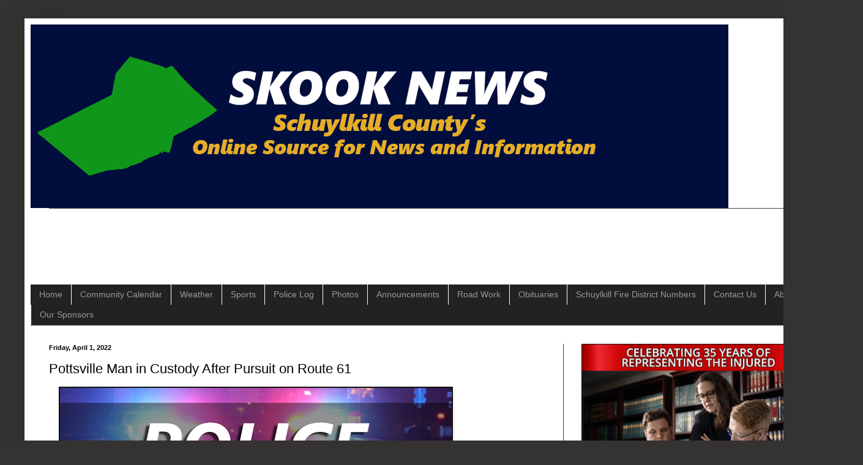

--- FILE ---
content_type: text/html; charset=UTF-8
request_url: https://www.skooknews.com/2022/04/pottsville-man-in-custody-after-pursuit.html
body_size: 13589
content:
<!DOCTYPE html>
<html class='v2' dir='ltr' lang='en' xmlns='http://www.w3.org/1999/xhtml' xmlns:b='http://www.google.com/2005/gml/b' xmlns:data='http://www.google.com/2005/gml/data' xmlns:expr='http://www.google.com/2005/gml/expr' xmlns:og='http://ogp.me/ns#'>
<head>
<link href='https://www.blogger.com/static/v1/widgets/335934321-css_bundle_v2.css' rel='stylesheet' type='text/css'/>
<!-- Google tag (gtag.js) -->
<script async='async' src='https://www.googletagmanager.com/gtag/js?id=G-1ZV0ZPD830'></script>
<script>
  window.dataLayer = window.dataLayer || [];
  function gtag(){dataLayer.push(arguments);}
  gtag('js', new Date());

  gtag('config', 'G-1ZV0ZPD830');
</script>
<meta content='width=1100' name='viewport'/>
<meta content='text/html; charset=UTF-8' http-equiv='Content-Type'/>
<meta content='blogger' name='generator'/>
<link href='https://www.skooknews.com/favicon.ico' rel='icon' type='image/x-icon'/>
<link href='https://www.skooknews.com/2022/04/pottsville-man-in-custody-after-pursuit.html' rel='canonical'/>
<link rel="alternate" type="application/atom+xml" title="Skook News - Your #1 Source for Schuylkill County News - Atom" href="https://www.skooknews.com/feeds/posts/default" />
<link rel="alternate" type="application/rss+xml" title="Skook News - Your #1 Source for Schuylkill County News - RSS" href="https://www.skooknews.com/feeds/posts/default?alt=rss" />
<link rel="service.post" type="application/atom+xml" title="Skook News - Your #1 Source for Schuylkill County News - Atom" href="https://www.blogger.com/feeds/4587965986619239162/posts/default" />

<link rel="alternate" type="application/atom+xml" title="Skook News - Your #1 Source for Schuylkill County News - Atom" href="https://www.skooknews.com/feeds/602321618943655496/comments/default" />
<!--Can't find substitution for tag [blog.ieCssRetrofitLinks]-->
<link href='https://blogger.googleusercontent.com/img/b/R29vZ2xl/AVvXsEjsL2TScJJ5B70mJjtrIFeTYxwbAqyCFrYdBz6fuAdYz066jKM7GGiQy7mxLgyh0dCOaRibqAAL7YsO-1XLHU6OTSkqVyN33MZxPDeq5JaikfGBtBB_TrlYkuuHlI6g92RtnU1miwwVuvBA/w640-h324/policepursuit.png' rel='image_src'/>
<meta content='A Pottsville man is locked up in Schuylkill County Prison after a short pursuit on Route 61.' name='description'/>
<meta content='https://www.skooknews.com/2022/04/pottsville-man-in-custody-after-pursuit.html' property='og:url'/>
<meta content='Pottsville Man in Custody After Pursuit on Route 61' property='og:title'/>
<meta content='A Pottsville man is locked up in Schuylkill County Prison after a short pursuit on Route 61.' property='og:description'/>
<meta content='https://blogger.googleusercontent.com/img/b/R29vZ2xl/AVvXsEjsL2TScJJ5B70mJjtrIFeTYxwbAqyCFrYdBz6fuAdYz066jKM7GGiQy7mxLgyh0dCOaRibqAAL7YsO-1XLHU6OTSkqVyN33MZxPDeq5JaikfGBtBB_TrlYkuuHlI6g92RtnU1miwwVuvBA/w1200-h630-p-k-no-nu/policepursuit.png' property='og:image'/>
<title>Pottsville Man in Custody After Pursuit on Route 61</title>
<style id='page-skin-1' type='text/css'><!--
/*
-----------------------------------------------
Blogger Template Style
Name:     Simple
Designer: Blogger
URL:      www.blogger.com
----------------------------------------------- */
/* Variable definitions
====================
<Variable name="keycolor" description="Main Color" type="color" default="#66bbdd"/>
<Group description="Page Text" selector="body">
<Variable name="body.font" description="Font" type="font"
default="normal normal 12px Arial, Tahoma, Helvetica, FreeSans, sans-serif"/>
<Variable name="body.text.color" description="Text Color" type="color" default="#222222"/>
</Group>
<Group description="Backgrounds" selector=".body-fauxcolumns-outer">
<Variable name="body.background.color" description="Outer Background" type="color" default="#66bbdd"/>
<Variable name="content.background.color" description="Main Background" type="color" default="#ffffff"/>
<Variable name="header.background.color" description="Header Background" type="color" default="transparent"/>
</Group>
<Group description="Links" selector=".main-outer">
<Variable name="link.color" description="Link Color" type="color" default="#2288bb"/>
<Variable name="link.visited.color" description="Visited Color" type="color" default="#888888"/>
<Variable name="link.hover.color" description="Hover Color" type="color" default="#33aaff"/>
</Group>
<Group description="Blog Title" selector=".header h1">
<Variable name="header.font" description="Font" type="font"
default="normal normal 60px Arial, Tahoma, Helvetica, FreeSans, sans-serif"/>
<Variable name="header.text.color" description="Title Color" type="color" default="#3399bb" />
</Group>
<Group description="Blog Description" selector=".header .description">
<Variable name="description.text.color" description="Description Color" type="color"
default="#777777" />
</Group>
<Group description="Tabs Text" selector=".tabs-inner .widget li a">
<Variable name="tabs.font" description="Font" type="font"
default="normal normal 14px Arial, Tahoma, Helvetica, FreeSans, sans-serif"/>
<Variable name="tabs.text.color" description="Text Color" type="color" default="#999999"/>
<Variable name="tabs.selected.text.color" description="Selected Color" type="color" default="#000000"/>
</Group>
<Group description="Tabs Background" selector=".tabs-outer .PageList">
<Variable name="tabs.background.color" description="Background Color" type="color" default="#f5f5f5"/>
<Variable name="tabs.selected.background.color" description="Selected Color" type="color" default="#eeeeee"/>
</Group>
<Group description="Post Title" selector="h3.post-title, .comments h4">
<Variable name="post.title.font" description="Font" type="font"
default="normal normal 22px Arial, Tahoma, Helvetica, FreeSans, sans-serif"/>
</Group>
<Group description="Date Header" selector=".date-header">
<Variable name="date.header.color" description="Text Color" type="color"
default="#000000"/>
<Variable name="date.header.background.color" description="Background Color" type="color"
default="transparent"/>
<Variable name="date.header.font" description="Text Font" type="font"
default="normal bold 11px Arial, Tahoma, Helvetica, FreeSans, sans-serif"/>
<Variable name="date.header.padding" description="Date Header Padding" type="string" default="inherit"/>
<Variable name="date.header.letterspacing" description="Date Header Letter Spacing" type="string" default="inherit"/>
<Variable name="date.header.margin" description="Date Header Margin" type="string" default="inherit"/>
</Group>
<Group description="Post Footer" selector=".post-footer">
<Variable name="post.footer.text.color" description="Text Color" type="color" default="#666666"/>
<Variable name="post.footer.background.color" description="Background Color" type="color"
default="#f9f9f9"/>
<Variable name="post.footer.border.color" description="Shadow Color" type="color" default="#eeeeee"/>
</Group>
<Group description="Gadgets" selector="h2">
<Variable name="widget.title.font" description="Title Font" type="font"
default="normal bold 11px Arial, Tahoma, Helvetica, FreeSans, sans-serif"/>
<Variable name="widget.title.text.color" description="Title Color" type="color" default="#000000"/>
<Variable name="widget.alternate.text.color" description="Alternate Color" type="color" default="#999999"/>
</Group>
<Group description="Images" selector=".main-inner">
<Variable name="image.background.color" description="Background Color" type="color" default="#ffffff"/>
<Variable name="image.border.color" description="Border Color" type="color" default="#eeeeee"/>
<Variable name="image.text.color" description="Caption Text Color" type="color" default="#000000"/>
</Group>
<Group description="Accents" selector=".content-inner">
<Variable name="body.rule.color" description="Separator Line Color" type="color" default="#eeeeee"/>
<Variable name="tabs.border.color" description="Tabs Border Color" type="color" default="#404040"/>
</Group>
<Variable name="body.background" description="Body Background" type="background"
color="#353232" default="$(color) none repeat scroll top left"/>
<Variable name="body.background.override" description="Body Background Override" type="string" default=""/>
<Variable name="body.background.gradient.cap" description="Body Gradient Cap" type="url"
default="url(https://resources.blogblog.com/blogblog/data/1kt/simple/gradients_light.png)"/>
<Variable name="body.background.gradient.tile" description="Body Gradient Tile" type="url"
default="url(https://resources.blogblog.com/blogblog/data/1kt/simple/body_gradient_tile_light.png)"/>
<Variable name="content.background.color.selector" description="Content Background Color Selector" type="string" default=".content-inner"/>
<Variable name="content.padding" description="Content Padding" type="length" default="10px" min="0" max="100px"/>
<Variable name="content.padding.horizontal" description="Content Horizontal Padding" type="length" default="10px" min="0" max="100px"/>
<Variable name="content.shadow.spread" description="Content Shadow Spread" type="length" default="40px" min="0" max="100px"/>
<Variable name="content.shadow.spread.webkit" description="Content Shadow Spread (WebKit)" type="length" default="5px" min="0" max="100px"/>
<Variable name="content.shadow.spread.ie" description="Content Shadow Spread (IE)" type="length" default="10px" min="0" max="100px"/>
<Variable name="main.border.width" description="Main Border Width" type="length" default="0" min="0" max="10px"/>
<Variable name="header.background.gradient" description="Header Gradient" type="url" default="none"/>
<Variable name="header.shadow.offset.left" description="Header Shadow Offset Left" type="length" default="-1px" min="-50px" max="50px"/>
<Variable name="header.shadow.offset.top" description="Header Shadow Offset Top" type="length" default="-1px" min="-50px" max="50px"/>
<Variable name="header.shadow.spread" description="Header Shadow Spread" type="length" default="1px" min="0" max="100px"/>
<Variable name="header.padding" description="Header Padding" type="length" default="30px" min="0" max="100px"/>
<Variable name="header.border.size" description="Header Border Size" type="length" default="1px" min="0" max="10px"/>
<Variable name="header.bottom.border.size" description="Header Bottom Border Size" type="length" default="1px" min="0" max="10px"/>
<Variable name="header.border.horizontalsize" description="Header Horizontal Border Size" type="length" default="0" min="0" max="10px"/>
<Variable name="description.text.size" description="Description Text Size" type="string" default="140%"/>
<Variable name="tabs.margin.top" description="Tabs Margin Top" type="length" default="0" min="0" max="100px"/>
<Variable name="tabs.margin.side" description="Tabs Side Margin" type="length" default="30px" min="0" max="100px"/>
<Variable name="tabs.background.gradient" description="Tabs Background Gradient" type="url"
default="url(https://resources.blogblog.com/blogblog/data/1kt/simple/gradients_light.png)"/>
<Variable name="tabs.border.width" description="Tabs Border Width" type="length" default="1px" min="0" max="10px"/>
<Variable name="tabs.bevel.border.width" description="Tabs Bevel Border Width" type="length" default="1px" min="0" max="10px"/>
<Variable name="post.margin.bottom" description="Post Bottom Margin" type="length" default="25px" min="0" max="100px"/>
<Variable name="image.border.small.size" description="Image Border Small Size" type="length" default="2px" min="0" max="10px"/>
<Variable name="image.border.large.size" description="Image Border Large Size" type="length" default="5px" min="0" max="10px"/>
<Variable name="page.width.selector" description="Page Width Selector" type="string" default=".region-inner"/>
<Variable name="page.width" description="Page Width" type="string" default="auto"/>
<Variable name="main.section.margin" description="Main Section Margin" type="length" default="15px" min="0" max="100px"/>
<Variable name="main.padding" description="Main Padding" type="length" default="15px" min="0" max="100px"/>
<Variable name="main.padding.top" description="Main Padding Top" type="length" default="30px" min="0" max="100px"/>
<Variable name="main.padding.bottom" description="Main Padding Bottom" type="length" default="30px" min="0" max="100px"/>
<Variable name="paging.background"
color="#ffffff"
description="Background of blog paging area" type="background"
default="transparent none no-repeat scroll top center"/>
<Variable name="footer.bevel" description="Bevel border length of footer" type="length" default="0" min="0" max="10px"/>
<Variable name="mobile.background.overlay" description="Mobile Background Overlay" type="string"
default="transparent none repeat scroll top left"/>
<Variable name="mobile.background.size" description="Mobile Background Size" type="string" default="auto"/>
<Variable name="mobile.button.color" description="Mobile Button Color" type="color" default="#ffffff" />
<Variable name="startSide" description="Side where text starts in blog language" type="automatic" default="left"/>
<Variable name="endSide" description="Side where text ends in blog language" type="automatic" default="right"/>
*/
/* Content
----------------------------------------------- */
body {
font: normal normal 12px Arial, Tahoma, Helvetica, FreeSans, sans-serif;
color: #000000;
background: #353232 none repeat scroll top left;
padding: 0 40px 40px 40px;
}
html body .region-inner {
min-width: 0;
max-width: 100%;
width: auto;
}
h2 {
font-size: 22px;
}
a:link {
text-decoration:none;
color: #2288bb;
}
a:visited {
text-decoration:none;
color: #888888;
}
a:hover {
text-decoration:underline;
color: #33aaff;
}
.body-fauxcolumn-outer .fauxcolumn-inner {
background: transparent none repeat scroll top left;
_background-image: none;
}
.body-fauxcolumn-outer .cap-top {
position: absolute;
z-index: 1;
height: 400px;
width: 100%;
}
.body-fauxcolumn-outer .cap-top .cap-left {
width: 100%;
background: transparent none repeat-x scroll top left;
_background-image: none;
}
.content-outer {
-moz-box-shadow: 0 0 40px rgba(0, 0, 0, .15);
-webkit-box-shadow: 0 0 5px rgba(0, 0, 0, .15);
-goog-ms-box-shadow: 0 0 10px #333333;
box-shadow: 0 0 40px rgba(0, 0, 0, .15);
margin-bottom: 1px;
}
.content-inner {
padding: 10px 10px;
}
.content-inner {
background-color: #ffffff;
}
/* Header
----------------------------------------------- */
.header-outer {
background: transparent none repeat-x scroll 0 -400px;
_background-image: none;
}
.Header h1 {
font: normal normal 60px Arial, Tahoma, Helvetica, FreeSans, sans-serif;
color: #ffffff;
text-shadow: -1px -1px 1px rgba(0, 0, 0, .2);
}
.Header h1 a {
color: #ffffff;
}
.Header .description {
font-size: 140%;
color: #aaaaaa;
}
.header-inner .Header .titlewrapper {
padding: 22px 30px;
}
.header-inner .Header .descriptionwrapper {
padding: 0 30px;
}
/* Tabs
----------------------------------------------- */
.tabs-inner .section:first-child {
border-top: 1px solid #404040;
}
.tabs-inner .section:first-child ul {
margin-top: -1px;
border-top: 1px solid #404040;
border-left: 0 solid #404040;
border-right: 0 solid #404040;
}
.tabs-inner .widget ul {
background: #222222 none repeat-x scroll 0 -800px;
_background-image: none;
border-bottom: 1px solid #404040;
margin-top: 0;
margin-left: -30px;
margin-right: -30px;
}
.tabs-inner .widget li a {
display: inline-block;
padding: .6em 1em;
font: normal normal 14px Arial, Tahoma, Helvetica, FreeSans, sans-serif;
color: #999999;
border-left: 1px solid #ffffff;
border-right: 0 solid #404040;
}
.tabs-inner .widget li:first-child a {
border-left: none;
}
.tabs-inner .widget li.selected a, .tabs-inner .widget li a:hover {
color: #ffffff;
background-color: #000000;
text-decoration: none;
}
/* Columns
----------------------------------------------- */
.main-outer {
border-top: 0 solid #404040;
}
.fauxcolumn-left-outer .fauxcolumn-inner {
border-right: 1px solid #404040;
}
.fauxcolumn-right-outer .fauxcolumn-inner {
border-left: 1px solid #404040;
}
/* Headings
----------------------------------------------- */
div.widget > h2,
div.widget h2.title {
margin: 0 0 1em 0;
font: normal bold 11px Arial, Tahoma, Helvetica, FreeSans, sans-serif;
color: #000000;
}
/* Widgets
----------------------------------------------- */
.widget .zippy {
color: #999999;
text-shadow: 2px 2px 1px rgba(0, 0, 0, .1);
}
.widget .popular-posts ul {
list-style: none;
}
/* Posts
----------------------------------------------- */
h2.date-header {
font: normal bold 11px Arial, Tahoma, Helvetica, FreeSans, sans-serif;
}
.date-header span {
background-color: transparent;
color: #000000;
padding: inherit;
letter-spacing: inherit;
margin: inherit;
}
.main-inner {
padding-top: 30px;
padding-bottom: 30px;
}
.main-inner .column-center-inner {
padding: 0 15px;
}
.main-inner .column-center-inner .section {
margin: 0 15px;
}
.post {
margin: 0 0 25px 0;
}
h3.post-title, .comments h4 {
font: normal normal 22px Arial, Tahoma, Helvetica, FreeSans, sans-serif;
margin: .75em 0 0;
}
.post-body {
font-size: 110%;
line-height: 1.4;
position: relative;
}
.post-body img, .post-body .tr-caption-container, .Profile img, .Image img,
.BlogList .item-thumbnail img {
padding: 0;
background: #111111;
border: 1px solid #111111;
-moz-box-shadow: 1px 1px 5px rgba(0, 0, 0, .1);
-webkit-box-shadow: 1px 1px 5px rgba(0, 0, 0, .1);
box-shadow: 1px 1px 5px rgba(0, 0, 0, .1);
}
.post-body img, .post-body .tr-caption-container {
padding: 1px;
}
.post-body .tr-caption-container {
color: #cccccc;
}
.post-body .tr-caption-container img {
padding: 0;
background: transparent;
border: none;
-moz-box-shadow: 0 0 0 rgba(0, 0, 0, .1);
-webkit-box-shadow: 0 0 0 rgba(0, 0, 0, .1);
box-shadow: 0 0 0 rgba(0, 0, 0, .1);
}
.post-header {
margin: 0 0 1.5em;
line-height: 1.6;
font-size: 90%;
}
.post-footer {
margin: 20px -2px 0;
padding: 5px 10px;
color: #000000;
background-color: #ffffff;
border-bottom: 1px solid #ffffff;
line-height: 1.6;
font-size: 90%;
}
#comments .comment-author {
padding-top: 1.5em;
border-top: 1px solid #404040;
background-position: 0 1.5em;
}
#comments .comment-author:first-child {
padding-top: 0;
border-top: none;
}
.avatar-image-container {
margin: .2em 0 0;
}
#comments .avatar-image-container img {
border: 1px solid #111111;
}
/* Comments
----------------------------------------------- */
.comments .comments-content .icon.blog-author {
background-repeat: no-repeat;
background-image: url([data-uri]);
}
.comments .comments-content .loadmore a {
border-top: 1px solid #999999;
border-bottom: 1px solid #999999;
}
.comments .comment-thread.inline-thread {
background-color: #ffffff;
}
.comments .continue {
border-top: 2px solid #999999;
}
/* Accents
---------------------------------------------- */
.section-columns td.columns-cell {
border-left: 1px solid #404040;
}
.blog-pager {
background: transparent none no-repeat scroll top center;
}
.blog-pager-older-link, .home-link,
.blog-pager-newer-link {
background-color: #ffffff;
padding: 5px;
}
.footer-outer {
border-top: 0 dashed #bbbbbb;
}
/* Mobile
----------------------------------------------- */
body.mobile  {
background-size: auto;
}
.mobile .body-fauxcolumn-outer {
background: transparent none repeat scroll top left;
}
.mobile .body-fauxcolumn-outer .cap-top {
background-size: 100% auto;
}
.mobile .content-outer {
-webkit-box-shadow: 0 0 3px rgba(0, 0, 0, .15);
box-shadow: 0 0 3px rgba(0, 0, 0, .15);
}
.mobile .tabs-inner .widget ul {
margin-left: 0;
margin-right: 0;
}
.mobile .post {
margin: 0;
}
.mobile .main-inner .column-center-inner .section {
margin: 0;
}
.mobile .date-header span {
padding: 0.1em 10px;
margin: 0 -10px;
}
.mobile h3.post-title {
margin: 0;
}
.mobile .blog-pager {
background: transparent none no-repeat scroll top center;
}
.mobile .footer-outer {
border-top: none;
}
.mobile .main-inner, .mobile .footer-inner {
background-color: #ffffff;
}
.mobile-index-contents {
color: #000000;
}
.mobile-link-button {
background-color: #2288bb;
}
.mobile-link-button a:link, .mobile-link-button a:visited {
color: #ffffff;
}
.mobile .tabs-inner .section:first-child {
border-top: none;
}
.mobile .tabs-inner .PageList .widget-content {
background-color: #000000;
color: #ffffff;
border-top: 1px solid #404040;
border-bottom: 1px solid #404040;
}
.mobile .tabs-inner .PageList .widget-content .pagelist-arrow {
border-left: 1px solid #404040;
}

--></style>
<style id='template-skin-1' type='text/css'><!--
body {
min-width: 1330px;
}
.content-outer, .content-fauxcolumn-outer, .region-inner {
min-width: 1330px;
max-width: 1330px;
_width: 1330px;
}
.main-inner .columns {
padding-left: 0;
padding-right: 440px;
}
.main-inner .fauxcolumn-center-outer {
left: 0;
right: 440px;
/* IE6 does not respect left and right together */
_width: expression(this.parentNode.offsetWidth -
parseInt("0") -
parseInt("440px") + 'px');
}
.main-inner .fauxcolumn-left-outer {
width: 0;
}
.main-inner .fauxcolumn-right-outer {
width: 440px;
}
.main-inner .column-left-outer {
width: 0;
right: 100%;
margin-left: -0;
}
.main-inner .column-right-outer {
width: 440px;
margin-right: -440px;
}
#layout {
min-width: 0;
}
#layout .content-outer {
min-width: 0;
width: 800px;
}
#layout .region-inner {
min-width: 0;
width: auto;
}
body#layout div.add_widget {
padding: 8px;
}
body#layout div.add_widget a {
margin-left: 32px;
}
--></style>
<!-- Google tag (gtag.js) -->
<script async='true' src='https://www.googletagmanager.com/gtag/js?id=G-1ZV0ZPD830'></script>
<script>
        window.dataLayer = window.dataLayer || [];
        function gtag(){dataLayer.push(arguments);}
        gtag('js', new Date());
        gtag('config', 'G-1ZV0ZPD830');
      </script>
<meta content='summary_large_image' name='twitter:card'/>
<meta content='@skooknews' name='twitter:site'/>
<script async='//pagead2.googlesyndication.com/pagead/js/adsbygoogle.js'></script>
<script>
  (adsbygoogle = window.adsbygoogle || []).push({
    google_ad_client: "ca-pub-0904616568245459",
    enable_page_level_ads: true
  });
</script>
<meta content='Pottsville Man in Custody After Pursuit on Route 61' property='og:title'/>
<meta content='https://www.skooknews.com/2022/04/pottsville-man-in-custody-after-pursuit.html' property='og:url'/>
<meta content='A Pottsville man is locked up in Schuylkill County Prison after a short pursuit on Route 61.' property='og:description'/>
<meta content='article' property='og:type'/>
<meta content='282423552412414' property='fb:app_id'/>
<meta content='summary_large_image' name='twitter:card'/>
<!-- Google tag (gtag.js) -->
<script async='async' src='https://www.googletagmanager.com/gtag/js?id=UA-43643722-1'></script>
<script>
  window.dataLayer = window.dataLayer || [];
  function gtag(){dataLayer.push(arguments);}
  gtag('js', new Date());

  gtag('config', 'UA-43643722-1');
</script>
<script>function loadScript(a){var b=document.getElementsByTagName("head")[0],c=document.createElement("script");c.type="text/javascript",c.src="https://tracker.metricool.com/resources/be.js",c.onreadystatechange=a,c.onload=a,b.appendChild(c)}loadScript(function(){beTracker.t({hash:"eb494e3a62edfd90c2d6578565cb0721"})});</script>
<link href='https://www.blogger.com/dyn-css/authorization.css?targetBlogID=4587965986619239162&amp;zx=018d58b3-91fe-49b3-b84d-cca0349bdd29' media='none' onload='if(media!=&#39;all&#39;)media=&#39;all&#39;' rel='stylesheet'/><noscript><link href='https://www.blogger.com/dyn-css/authorization.css?targetBlogID=4587965986619239162&amp;zx=018d58b3-91fe-49b3-b84d-cca0349bdd29' rel='stylesheet'/></noscript>
<meta name='google-adsense-platform-account' content='ca-host-pub-1556223355139109'/>
<meta name='google-adsense-platform-domain' content='blogspot.com'/>

<script async src="https://pagead2.googlesyndication.com/pagead/js/adsbygoogle.js?client=ca-pub-0904616568245459&host=ca-host-pub-1556223355139109" crossorigin="anonymous"></script>

<!-- data-ad-client=ca-pub-0904616568245459 -->

</head>
<body class='loading'>
<div class='navbar no-items section' id='navbar' name='Navbar'>
</div>
<div class='body-fauxcolumns'>
<div class='fauxcolumn-outer body-fauxcolumn-outer'>
<div class='cap-top'>
<div class='cap-left'></div>
<div class='cap-right'></div>
</div>
<div class='fauxborder-left'>
<div class='fauxborder-right'></div>
<div class='fauxcolumn-inner'>
</div>
</div>
<div class='cap-bottom'>
<div class='cap-left'></div>
<div class='cap-right'></div>
</div>
</div>
</div>
<div class='content'>
<div class='content-fauxcolumns'>
<div class='fauxcolumn-outer content-fauxcolumn-outer'>
<div class='cap-top'>
<div class='cap-left'></div>
<div class='cap-right'></div>
</div>
<div class='fauxborder-left'>
<div class='fauxborder-right'></div>
<div class='fauxcolumn-inner'>
</div>
</div>
<div class='cap-bottom'>
<div class='cap-left'></div>
<div class='cap-right'></div>
</div>
</div>
</div>
<div class='content-outer'>
<div class='content-cap-top cap-top'>
<div class='cap-left'></div>
<div class='cap-right'></div>
</div>
<div class='fauxborder-left content-fauxborder-left'>
<div class='fauxborder-right content-fauxborder-right'></div>
<div class='content-inner'>
<header>
<div class='header-outer'>
<div class='header-cap-top cap-top'>
<div class='cap-left'></div>
<div class='cap-right'></div>
</div>
<div class='fauxborder-left header-fauxborder-left'>
<div class='fauxborder-right header-fauxborder-right'></div>
<div class='region-inner header-inner'>
<div class='header section' id='header' name='Header'><div class='widget Header' data-version='1' id='Header1'>
<div id='header-inner'>
<a href='https://www.skooknews.com/' style='display: block'>
<img alt='Skook News - Your #1 Source for Schuylkill County News' height='300px; ' id='Header1_headerimg' src='https://blogger.googleusercontent.com/img/a/AVvXsEgJVo3FmrlJGKfWUWWquvGGouNLpAcAZpWcJUZ7RfD3tocgZj9LcyVJdNrkIphmPQvyBryUiFnzDXRnH3Sllv60x9qIwc3z55dTrMzqCTc1GJPGmXE8k5isfdKABFFDmdwhO0aaygqASEtvGURnnemxhspjx8VXnUC_NpEis4NCRy837aai75HvWFbyOVIh=s1140' style='display: block' width='1140px; '/>
</a>
</div>
</div></div>
</div>
</div>
<div class='header-cap-bottom cap-bottom'>
<div class='cap-left'></div>
<div class='cap-right'></div>
</div>
</div>
</header>
<div class='tabs-outer'>
<div class='tabs-cap-top cap-top'>
<div class='cap-left'></div>
<div class='cap-right'></div>
</div>
<div class='fauxborder-left tabs-fauxborder-left'>
<div class='fauxborder-right tabs-fauxborder-right'></div>
<div class='region-inner tabs-inner'>
<div class='tabs section' id='crosscol' name='Cross-Column'><div class='widget HTML' data-version='1' id='HTML2'>
<div class='widget-content'>
<script async src="https://pagead2.googlesyndication.com/pagead/js/adsbygoogle.js?client=ca-pub-0904616568245459"
     crossorigin="anonymous"></script>
<!-- skooknews_footer-1_AdSense5_728x90_as -->
<ins class="adsbygoogle"
     style="display:inline-block;width:728px;height:90px"
     data-ad-client="ca-pub-0904616568245459"
     data-ad-slot="2143241519"></ins>
<script>
     (adsbygoogle = window.adsbygoogle || []).push({});
</script>
</div>
<div class='clear'></div>
</div></div>
<div class='tabs section' id='crosscol-overflow' name='Cross-Column 2'><div class='widget HTML' data-version='1' id='HTML1'>
<div class='widget-content'>
<ul id="icbabdrop">
  <li><a href="http://www.skooknews.com">Home</a></li>
<li><a href="http://www.skooknews.com/2017/10/skook-news-community-calendar.html">Community Calendar</a></li>
  <li><a href="http://www.skooknews.com/search/label/Weather">Weather</a></li>
  <li><a href="http://www.skooknews.com/search/label/Sports">Sports</a></li>
  <li><a href="http://www.skooknews.com/search/label/Police%20Log">Police Log</a></li>
  <li><a href="http://www.skooknews.com/search/label/Photos">Photos</a></li>
<li><a href="http://www.skooknews.com/search/label/Announcements">Announcements</a></li>
  <li><a href="http://www.skooknews.com/search/label/Road%20Work">Road Work</a></li>
  <li><a href="http://www.skooknews.com/search/label/Obituaries">Obituaries</a></li>
  <li><a href="https://www.skooknews.com/p/schuylkill-county-fire-district-numbers.html">Schuylkill Fire District Numbers</a></li><li><a href="http://www.skooknews.com/p/contact-us.html">Contact Us</a></li>
<li><a href="http://www.skooknews.com/p/about-us.html">About Us</a></li>
<li><a href="https://www.skooknews.com/p/current-advertisers.html">Our Sponsors</a></li>
</ul>
</div>
<div class='clear'></div>
</div></div>
</div>
</div>
<div class='tabs-cap-bottom cap-bottom'>
<div class='cap-left'></div>
<div class='cap-right'></div>
</div>
</div>
<div class='main-outer'>
<div class='main-cap-top cap-top'>
<div class='cap-left'></div>
<div class='cap-right'></div>
</div>
<div class='fauxborder-left main-fauxborder-left'>
<div class='fauxborder-right main-fauxborder-right'></div>
<div class='region-inner main-inner'>
<div class='columns fauxcolumns'>
<div class='fauxcolumn-outer fauxcolumn-center-outer'>
<div class='cap-top'>
<div class='cap-left'></div>
<div class='cap-right'></div>
</div>
<div class='fauxborder-left'>
<div class='fauxborder-right'></div>
<div class='fauxcolumn-inner'>
</div>
</div>
<div class='cap-bottom'>
<div class='cap-left'></div>
<div class='cap-right'></div>
</div>
</div>
<div class='fauxcolumn-outer fauxcolumn-left-outer'>
<div class='cap-top'>
<div class='cap-left'></div>
<div class='cap-right'></div>
</div>
<div class='fauxborder-left'>
<div class='fauxborder-right'></div>
<div class='fauxcolumn-inner'>
</div>
</div>
<div class='cap-bottom'>
<div class='cap-left'></div>
<div class='cap-right'></div>
</div>
</div>
<div class='fauxcolumn-outer fauxcolumn-right-outer'>
<div class='cap-top'>
<div class='cap-left'></div>
<div class='cap-right'></div>
</div>
<div class='fauxborder-left'>
<div class='fauxborder-right'></div>
<div class='fauxcolumn-inner'>
</div>
</div>
<div class='cap-bottom'>
<div class='cap-left'></div>
<div class='cap-right'></div>
</div>
</div>
<!-- corrects IE6 width calculation -->
<div class='columns-inner'>
<div class='column-center-outer'>
<div class='column-center-inner'>
<div class='main section' id='main' name='Main'><div class='widget Blog' data-version='1' id='Blog1'>
<div class='blog-posts hfeed'>

          <div class="date-outer">
        
<h2 class='date-header'><span>Friday, April 1, 2022</span></h2>

          <div class="date-posts">
        
<div class='post-outer'>
<div class='post hentry uncustomized-post-template' itemprop='blogPost' itemscope='itemscope' itemtype='http://schema.org/BlogPosting'>
<meta content='https://blogger.googleusercontent.com/img/b/R29vZ2xl/AVvXsEjsL2TScJJ5B70mJjtrIFeTYxwbAqyCFrYdBz6fuAdYz066jKM7GGiQy7mxLgyh0dCOaRibqAAL7YsO-1XLHU6OTSkqVyN33MZxPDeq5JaikfGBtBB_TrlYkuuHlI6g92RtnU1miwwVuvBA/w640-h324/policepursuit.png' itemprop='image_url'/>
<meta content='4587965986619239162' itemprop='blogId'/>
<meta content='602321618943655496' itemprop='postId'/>
<a name='602321618943655496'></a>
<h3 class='post-title entry-title' itemprop='name'>
Pottsville Man in Custody After Pursuit on Route 61
</h3>
<div class='post-header'>
<div class='post-header-line-1'></div>
</div>
<div class='post-body entry-content' id='post-body-602321618943655496' itemprop='articleBody'>
<p><a data-blogger-escaped-style="clear: left; float: left; margin-bottom: 1em; margin-right: 1em;" href="https://blogger.googleusercontent.com/img/b/R29vZ2xl/AVvXsEjsL2TScJJ5B70mJjtrIFeTYxwbAqyCFrYdBz6fuAdYz066jKM7GGiQy7mxLgyh0dCOaRibqAAL7YsO-1XLHU6OTSkqVyN33MZxPDeq5JaikfGBtBB_TrlYkuuHlI6g92RtnU1miwwVuvBA/s1600/policepursuit.png" style="-webkit-text-stroke-width: 0px; color: #0066cc; font-family: &quot;times new roman&quot;; font-size: 16px; font-variant-east-asian: normal; font-variant-numeric: normal; margin-left: 1em; margin-right: 1em; text-align: center;"><img border="0" data-blogger-escaped-data-original-height="813" data-blogger-escaped-data-original-width="1600" height="324" src="https://blogger.googleusercontent.com/img/b/R29vZ2xl/AVvXsEjsL2TScJJ5B70mJjtrIFeTYxwbAqyCFrYdBz6fuAdYz066jKM7GGiQy7mxLgyh0dCOaRibqAAL7YsO-1XLHU6OTSkqVyN33MZxPDeq5JaikfGBtBB_TrlYkuuHlI6g92RtnU1miwwVuvBA/w640-h324/policepursuit.png" width="640" /></a></p><p>A Pottsville man is locked up in Schuylkill County Prison after a short pursuit on Route 61.<span></span></p><a name="more"></a><p></p><p>According to the Pennsylvania State Police at Schuylkill Haven, on Tuesday, March 29th, 2022, just before midnight, Troopers attempted to pull over a Kia Optima at the intersection of Ann Street and Oak Street in Saint Clair, for a traffic violation.</p><p>The driver, Jaden Baines, 20, of Pottsville, failed to stop and a pursuit ensued.&nbsp; Baines drove erratically northbound on Route 61 at a high rate of speed until he lost control causing a minor crash.</p><p>Baines then began to flee on foot but was detained shortly after.</p><p>When he custody, he was found to be in possession of a firearm with an obliterated serial number.</p><p>Baines was arraigned by on-call Magisterial District Judge Edward Tarantelli on charges of fleeing and eluding police, possession of a firearm without a license, possession of a firearm with an altered serial number, flight to avoid apprehension, and numerous traffic violations.</p><p>Baines was locked up in Schuylkill County Prison on $75,000 straight cash bail.</p>
<div style='clear: both;'></div>
</div>
<div class='post-footer'>
<div class='post-footer-line post-footer-line-1'>
<span class='post-author vcard'>
Posted by
<span class='fn' itemprop='author' itemscope='itemscope' itemtype='http://schema.org/Person'>
<span itemprop='name'>Skook News</span>
</span>
</span>
<span class='post-timestamp'>
at
<meta content='https://www.skooknews.com/2022/04/pottsville-man-in-custody-after-pursuit.html' itemprop='url'/>
<a class='timestamp-link' href='https://www.skooknews.com/2022/04/pottsville-man-in-custody-after-pursuit.html' rel='bookmark' title='permanent link'><abbr class='published' itemprop='datePublished' title='2022-04-01T17:45:00-04:00'>4/01/2022 05:45:00 PM</abbr></a>
</span>
<span class='post-comment-link'>
</span>
<span class='post-icons'>
</span>
<div class='post-share-buttons goog-inline-block'>
<a class='goog-inline-block share-button sb-email' href='https://www.blogger.com/share-post.g?blogID=4587965986619239162&postID=602321618943655496&target=email' target='_blank' title='Email This'><span class='share-button-link-text'>Email This</span></a><a class='goog-inline-block share-button sb-blog' href='https://www.blogger.com/share-post.g?blogID=4587965986619239162&postID=602321618943655496&target=blog' onclick='window.open(this.href, "_blank", "height=270,width=475"); return false;' target='_blank' title='BlogThis!'><span class='share-button-link-text'>BlogThis!</span></a><a class='goog-inline-block share-button sb-twitter' href='https://www.blogger.com/share-post.g?blogID=4587965986619239162&postID=602321618943655496&target=twitter' target='_blank' title='Share to X'><span class='share-button-link-text'>Share to X</span></a><a class='goog-inline-block share-button sb-facebook' href='https://www.blogger.com/share-post.g?blogID=4587965986619239162&postID=602321618943655496&target=facebook' onclick='window.open(this.href, "_blank", "height=430,width=640"); return false;' target='_blank' title='Share to Facebook'><span class='share-button-link-text'>Share to Facebook</span></a><a class='goog-inline-block share-button sb-pinterest' href='https://www.blogger.com/share-post.g?blogID=4587965986619239162&postID=602321618943655496&target=pinterest' target='_blank' title='Share to Pinterest'><span class='share-button-link-text'>Share to Pinterest</span></a>
</div>
</div>
<div class='post-footer-line post-footer-line-2'>
<span class='post-labels'>
Labels:
<a href='https://www.skooknews.com/search/label/Crash%20Log' rel='tag'>Crash Log</a>,
<a href='https://www.skooknews.com/search/label/News' rel='tag'>News</a>,
<a href='https://www.skooknews.com/search/label/Pennsylvania%20State%20Police' rel='tag'>Pennsylvania State Police</a>,
<a href='https://www.skooknews.com/search/label/Police%20Log' rel='tag'>Police Log</a>,
<a href='https://www.skooknews.com/search/label/Pursuit' rel='tag'>Pursuit</a>,
<a href='https://www.skooknews.com/search/label/Route%2061' rel='tag'>Route 61</a>,
<a href='https://www.skooknews.com/search/label/Saint%20Clair' rel='tag'>Saint Clair</a>
</span>
</div>
<div class='post-footer-line post-footer-line-3'>
<span class='post-location'>
</span>
</div>
</div>
</div>
<div class='comments' id='comments'>
<a name='comments'></a>
</div>
</div>

        </div></div>
      
</div>
<div class='blog-pager' id='blog-pager'>
<span id='blog-pager-newer-link'>
<a class='blog-pager-newer-link' href='https://www.skooknews.com/2022/04/over-10000-in-tools-and-copper.html' id='Blog1_blog-pager-newer-link' title='Newer Post'>Newer Post</a>
</span>
<span id='blog-pager-older-link'>
<a class='blog-pager-older-link' href='https://www.skooknews.com/2022/04/shenandoah-woman-in-custody-after.html' id='Blog1_blog-pager-older-link' title='Older Post'>Older Post</a>
</span>
<a class='home-link' href='https://www.skooknews.com/'>Home</a>
</div>
<div class='clear'></div>
<div class='post-feeds'>
</div>
</div></div>
</div>
</div>
<div class='column-left-outer'>
<div class='column-left-inner'>
<aside>
</aside>
</div>
</div>
<div class='column-right-outer'>
<div class='column-right-inner'>
<aside>
<div class='sidebar section' id='sidebar-right-1'><div class='widget Image' data-version='1' id='Image11'>
<div class='widget-content'>
<a href='https://www.oconnorlaw.com'>
<img alt='' height='486' id='Image11_img' src='https://blogger.googleusercontent.com/img/a/AVvXsEjg6SJESGP0dhIQgIbnbi-H1yHyCibH94CdrV2Mvc24mvXggFuqnyA2yy9xEKqf8qx88hYmaSq9GjvFkUnD7Q0cqXlSmLDP56Bz60kb5IiHqHQ5deV_PsZllcgQnJh9hHAus9jLaC5JvPruAcufVNBSt6eeYOGkv3u5X9FZleDqrDoqTbph0ICC7L9CuFmV=s486' width='432'/>
</a>
<br/>
</div>
<div class='clear'></div>
</div><div class='widget Image' data-version='1' id='Image1'>
<div class='widget-content'>
<a href='www.shankdoor.com'>
<img alt='' height='252' id='Image1_img' src='https://blogger.googleusercontent.com/img/a/AVvXsEj3Olek6C05aQiHh0ivUrkl3wzLv2nKCwjjJRWnmAcBjao0FyDMPoXsPpXLwZ2fsG8osoPMgTz4WYeiygEPAQVq95zitApMRTZDXbfoqredAMwOlZ3MZn329tOOIq5nb5sS8UiTpfcPWcyjWDE3muzTqVzMOB2VF6N71Ms9Bum1SJP_ahWnwLsjpk2Ivqnh=s432' width='432'/>
</a>
<br/>
</div>
<div class='clear'></div>
</div><div class='widget Image' data-version='1' id='Image9'>
<div class='widget-content'>
<a href='https://www.coginc.org/'>
<img alt='' height='362' id='Image9_img' src='https://blogger.googleusercontent.com/img/a/AVvXsEgv9tULJgsuQI5CcPQj-9ACrwdjbXhkFS8dGN4dKIdzFQqPP6m1GHzDfZE7hswIE_a-4KTBZRGb6KXhQ4KfHMm4MS3YhlGx3jZmhsBIGEjrgqcvZmpQPH2ViFz622FlLdjXElT3iNhDC8LxD-RUpwQlLqLvqCIXiqVFS8a7cqF5FLxBhiB1aAodA3ytIzhD=s432' width='432'/>
</a>
<br/>
</div>
<div class='clear'></div>
</div><div class='widget PopularPosts' data-version='1' id='PopularPosts1'>
<h2>Most Read Recent Stories</h2>
<div class='widget-content popular-posts'>
<ul>
<li>
<div class='item-content'>
<div class='item-thumbnail'>
<a href='https://www.skooknews.com/2026/01/southbound-interstate-81-closed-south.html' target='_blank'>
<img alt='' border='0' src='https://blogger.googleusercontent.com/img/b/R29vZ2xl/AVvXsEh4jVcimOkFIdE0ryKrCJL-p9qSuyah7h9KeCn_SpQzqbB8nsllm_-kT2vBgyMHhqTWbPaAQIWgxE7vHZ3pygO09AXjbC4O_DyqE6cRv4QKfEsjx5XSN2fIZy4srPClBFjrJnw6LCh_QsJI/w72-h72-p-k-no-nu/DSC_9716+copy.png'/>
</a>
</div>
<div class='item-title'><a href='https://www.skooknews.com/2026/01/southbound-interstate-81-closed-south.html'>Southbound Interstate 81 Closed South of Schuylkill County</a></div>
<div class='item-snippet'>Interstate 81 southbound is closed Saturday afternoon south of Schuylkill County.</div>
</div>
<div style='clear: both;'></div>
</li>
<li>
<div class='item-content'>
<div class='item-thumbnail'>
<a href='https://www.skooknews.com/2025/12/two-men-in-us-illegally-jailed-after.html' target='_blank'>
<img alt='' border='0' src='https://blogger.googleusercontent.com/img/b/R29vZ2xl/[base64]/w72-h72-p-k-no-nu/Schuylkill-Police.png'/>
</a>
</div>
<div class='item-title'><a href='https://www.skooknews.com/2025/12/two-men-in-us-illegally-jailed-after.html'>Two Men in U.S. Illegally Jailed After Trespassing, Cutting Trees at Schuylkill County Coal Property</a></div>
<div class='item-snippet'>Two men from New Jersey who were determined to be in the United States illegally are being held in Schuylkill County Prison following a tres...</div>
</div>
<div style='clear: both;'></div>
</li>
<li>
<div class='item-content'>
<div class='item-thumbnail'>
<a href='https://www.skooknews.com/2025/12/weather-alert-winter-weather-advisory_28.html' target='_blank'>
<img alt='' border='0' src='https://blogger.googleusercontent.com/img/b/R29vZ2xl/AVvXsEgkuXsceaotY_SJA5ccaTOAh3Nc80UAgy_SBwpnNyzK5nTsG_LznNiPfCSNK8DkN3zc-l5mUCy2uc6fmGu6euOZ4GNwM0YGOiZwa7ZM42GXcjm8CYkUPONdtIci2vKflQ4wCvfGDKXUTM4k/w72-h72-p-k-no-nu/WINTERWEATHERADVISORY.png'/>
</a>
</div>
<div class='item-title'><a href='https://www.skooknews.com/2025/12/weather-alert-winter-weather-advisory_28.html'>WEATHER ALERT:  A Winter Weather Advisory Issued for Schuylkill County</a></div>
<div class='item-snippet'>&#160; A Winter Weather Advisory has been issued for Schuylkill County for late Sunday.</div>
</div>
<div style='clear: both;'></div>
</li>
<li>
<div class='item-content'>
<div class='item-thumbnail'>
<a href='https://www.skooknews.com/2026/01/pair-held-in-schuylkill-county-prison.html' target='_blank'>
<img alt='' border='0' src='https://blogger.googleusercontent.com/img/b/R29vZ2xl/AVvXsEiF-XcpAjjGSHoNba0f3LU-OKzSB5i9_ewPeKCZJQG2bApU2oqBBqoogDi7qOvDcu3j5nTgj-8rWp1E9YmEpViF-Xl6wxmXnyWwDCywmytxNevw-NPBrZXETjwJJp7OZo32YOsIgpjYXmXk/w72-h72-p-k-no-nu/statepolice.png'/>
</a>
</div>
<div class='item-title'><a href='https://www.skooknews.com/2026/01/pair-held-in-schuylkill-county-prison.html'>Pair Held in Schuylkill County Prison Following Alleged Pine Grove Assault</a></div>
<div class='item-snippet'>Two Pine Grove residents are facing multiple felony and misdemeanor charges following an alleged assault that occurred Friday afternoon, Jan...</div>
</div>
<div style='clear: both;'></div>
</li>
<li>
<div class='item-content'>
<div class='item-thumbnail'>
<a href='https://www.skooknews.com/2026/01/first-area-huddle-house-location-now.html' target='_blank'>
<img alt='' border='0' src='https://blogger.googleusercontent.com/img/b/R29vZ2xl/AVvXsEgfTHKg3GaAsJ1QOTA5lZ82VfzMS77QhQOoxzZzrUPSfq7ru_M_IIJVPNIv0s-iSU1RhqX6UqgLXMJvdThsDLeTc9npyTlZoL-kiTnCnw8IF6f3qBY-_QymG6SzQXP_djkSbvNpYsIJ4B-_XpzKeHBAanb5J6RA3CqlAcSj1T-yX86mSkwoxPC70ps3IGFg/w72-h72-p-k-no-nu/HuddleHouse-Lavelle.jpg'/>
</a>
</div>
<div class='item-title'><a href='https://www.skooknews.com/2026/01/first-area-huddle-house-location-now.html'>First Area Huddle House Location Now Open in Schuylkill County</a></div>
<div class='item-snippet'> A national diner chain has officially arrived in the area with the opening of its first local restaurant.</div>
</div>
<div style='clear: both;'></div>
</li>
</ul>
<div class='clear'></div>
</div>
</div><div class='widget BlogSearch' data-version='1' id='BlogSearch1'>
<h2 class='title'>Search Skook News</h2>
<div class='widget-content'>
<div id='BlogSearch1_form'>
<form action='https://www.skooknews.com/search' class='gsc-search-box' target='_top'>
<table cellpadding='0' cellspacing='0' class='gsc-search-box'>
<tbody>
<tr>
<td class='gsc-input'>
<input autocomplete='off' class='gsc-input' name='q' size='10' title='search' type='text' value=''/>
</td>
<td class='gsc-search-button'>
<input class='gsc-search-button' title='search' type='submit' value='Search'/>
</td>
</tr>
</tbody>
</table>
</form>
</div>
</div>
<div class='clear'></div>
</div><div class='widget HTML' data-version='1' id='HTML10'>
<h2 class='title'>Social Media</h2>
<div class='widget-content'>
<a href="http://www.facebook.com/SkookNews" target="_blank"><img border="0" src="https://blogger.googleusercontent.com/img/b/R29vZ2xl/AVvXsEiwPZEW-QcjY3y5sQFmH8ZXnEh9fRfhFi-KyI7rLDd6Xxw_wWMZNjHyo-ucJ7NcrlGbAcqYrfP_bSWLKvsToCdoiRuHkAVUMkDqhkRJHGIiXIaDklA_7I5guUJxmRNjyDENaz1eOI-TYlOe/s1600/ginormous.png" /></a>
<a href="http://www.twitter.com/SkookNews" target="_blank"><img border="0" src="https://blogger.googleusercontent.com/img/b/R29vZ2xl/AVvXsEgZmb4TmPxAJyaVkT1-YM6pSPYZa8sQwXlIhPyb0REf5M-7WyGX814J_NS9oPALg8qoklX3ZUarOpNVGhUIGoOZrjt0L1Gc2krXzqmkQxG97vyEXSCW-O_vpIlAwR9moeT1ZO5kKPKZXViv/s1600/ginormous+(1).png" /></a>
<a href="https://www.youtube.com/channel/UCTZNJoiFxN_j9Or_-IDjRhA" target="_blank"><img border="0" src="https://blogger.googleusercontent.com/img/b/R29vZ2xl/AVvXsEgxDDDo8BCafDr_RruJepto_qCiJ8Qi4g7Rt_6kky6pVnyflch3KryytyxO3zoysrFRGARYzEKxHTIQdhg3WfGbEdd2BspVI51ghlsUWoo-ZzrCnbIoVRTBzZt9QMJkRkzJQGwrZZfEgfGy/s1600/youtubeicon.png" /></a>
<a href="http://www.instagram.com/SkookNews" target="blank"><img border="0" src="https://blogger.googleusercontent.com/img/b/R29vZ2xl/AVvXsEiOT4AEeRY6DsdEQF1oSLd2WKTFJICEY-1Yzg_5W5Tfp5EM3lbFvtBn585IkUol0zB2tMdufEnWbcswPKiKpNZA7Y66YtYqeuLN8jpNdcrqfuYJWvAj6MC6GE6Rdn2Rg4LLS8QOsGtY7liL/s1600/instagramicon.png" /></a>
</div>
<div class='clear'></div>
</div></div>
<table border='0' cellpadding='0' cellspacing='0' class='section-columns columns-2'>
<tbody>
<tr>
<td class='first columns-cell'>
<div class='sidebar no-items section' id='sidebar-right-2-1'></div>
</td>
<td class='columns-cell'>
<div class='sidebar no-items section' id='sidebar-right-2-2'></div>
</td>
</tr>
</tbody>
</table>
<div class='sidebar no-items section' id='sidebar-right-3'></div>
</aside>
</div>
</div>
</div>
<div style='clear: both'></div>
<!-- columns -->
</div>
<!-- main -->
</div>
</div>
<div class='main-cap-bottom cap-bottom'>
<div class='cap-left'></div>
<div class='cap-right'></div>
</div>
</div>
<footer>
<div class='footer-outer'>
<div class='footer-cap-top cap-top'>
<div class='cap-left'></div>
<div class='cap-right'></div>
</div>
<div class='fauxborder-left footer-fauxborder-left'>
<div class='fauxborder-right footer-fauxborder-right'></div>
<div class='region-inner footer-inner'>
<div class='foot no-items section' id='footer-1'></div>
<table border='0' cellpadding='0' cellspacing='0' class='section-columns columns-2'>
<tbody>
<tr>
<td class='first columns-cell'>
<div class='foot no-items section' id='footer-2-1'></div>
</td>
<td class='columns-cell'>
<div class='foot no-items section' id='footer-2-2'></div>
</td>
</tr>
</tbody>
</table>
<!-- outside of the include in order to lock Attribution widget -->
<div class='foot section' id='footer-3' name='Footer'><div class='widget Attribution' data-version='1' id='Attribution1'>
<div class='widget-content' style='text-align: center;'>
Skook News Media LLC. Powered by <a href='https://www.blogger.com' target='_blank'>Blogger</a>.
</div>
<div class='clear'></div>
</div></div>
</div>
</div>
<div class='footer-cap-bottom cap-bottom'>
<div class='cap-left'></div>
<div class='cap-right'></div>
</div>
</div>
</footer>
<!-- content -->
</div>
</div>
<div class='content-cap-bottom cap-bottom'>
<div class='cap-left'></div>
<div class='cap-right'></div>
</div>
</div>
</div>
<script type='text/javascript'>
    window.setTimeout(function() {
        document.body.className = document.body.className.replace('loading', '');
      }, 10);
  </script>

<script type="text/javascript" src="https://www.blogger.com/static/v1/widgets/2028843038-widgets.js"></script>
<script type='text/javascript'>
window['__wavt'] = 'AOuZoY4QkcIMZj2t04gBns72DdyTZp2HzQ:1769080036549';_WidgetManager._Init('//www.blogger.com/rearrange?blogID\x3d4587965986619239162','//www.skooknews.com/2022/04/pottsville-man-in-custody-after-pursuit.html','4587965986619239162');
_WidgetManager._SetDataContext([{'name': 'blog', 'data': {'blogId': '4587965986619239162', 'title': 'Skook News - Your #1 Source for Schuylkill County News', 'url': 'https://www.skooknews.com/2022/04/pottsville-man-in-custody-after-pursuit.html', 'canonicalUrl': 'https://www.skooknews.com/2022/04/pottsville-man-in-custody-after-pursuit.html', 'homepageUrl': 'https://www.skooknews.com/', 'searchUrl': 'https://www.skooknews.com/search', 'canonicalHomepageUrl': 'https://www.skooknews.com/', 'blogspotFaviconUrl': 'https://www.skooknews.com/favicon.ico', 'bloggerUrl': 'https://www.blogger.com', 'hasCustomDomain': true, 'httpsEnabled': true, 'enabledCommentProfileImages': true, 'gPlusViewType': 'FILTERED_POSTMOD', 'adultContent': false, 'analyticsAccountNumber': 'G-1ZV0ZPD830', 'analytics4': true, 'encoding': 'UTF-8', 'locale': 'en', 'localeUnderscoreDelimited': 'en', 'languageDirection': 'ltr', 'isPrivate': false, 'isMobile': false, 'isMobileRequest': false, 'mobileClass': '', 'isPrivateBlog': false, 'isDynamicViewsAvailable': true, 'feedLinks': '\x3clink rel\x3d\x22alternate\x22 type\x3d\x22application/atom+xml\x22 title\x3d\x22Skook News - Your #1 Source for Schuylkill County News - Atom\x22 href\x3d\x22https://www.skooknews.com/feeds/posts/default\x22 /\x3e\n\x3clink rel\x3d\x22alternate\x22 type\x3d\x22application/rss+xml\x22 title\x3d\x22Skook News - Your #1 Source for Schuylkill County News - RSS\x22 href\x3d\x22https://www.skooknews.com/feeds/posts/default?alt\x3drss\x22 /\x3e\n\x3clink rel\x3d\x22service.post\x22 type\x3d\x22application/atom+xml\x22 title\x3d\x22Skook News - Your #1 Source for Schuylkill County News - Atom\x22 href\x3d\x22https://www.blogger.com/feeds/4587965986619239162/posts/default\x22 /\x3e\n\n\x3clink rel\x3d\x22alternate\x22 type\x3d\x22application/atom+xml\x22 title\x3d\x22Skook News - Your #1 Source for Schuylkill County News - Atom\x22 href\x3d\x22https://www.skooknews.com/feeds/602321618943655496/comments/default\x22 /\x3e\n', 'meTag': '', 'adsenseClientId': 'ca-pub-0904616568245459', 'adsenseHostId': 'ca-host-pub-1556223355139109', 'adsenseHasAds': true, 'adsenseAutoAds': true, 'boqCommentIframeForm': true, 'loginRedirectParam': '', 'view': '', 'dynamicViewsCommentsSrc': '//www.blogblog.com/dynamicviews/4224c15c4e7c9321/js/comments.js', 'dynamicViewsScriptSrc': '//www.blogblog.com/dynamicviews/6e0d22adcfa5abea', 'plusOneApiSrc': 'https://apis.google.com/js/platform.js', 'disableGComments': true, 'interstitialAccepted': false, 'sharing': {'platforms': [{'name': 'Get link', 'key': 'link', 'shareMessage': 'Get link', 'target': ''}, {'name': 'Facebook', 'key': 'facebook', 'shareMessage': 'Share to Facebook', 'target': 'facebook'}, {'name': 'BlogThis!', 'key': 'blogThis', 'shareMessage': 'BlogThis!', 'target': 'blog'}, {'name': 'X', 'key': 'twitter', 'shareMessage': 'Share to X', 'target': 'twitter'}, {'name': 'Pinterest', 'key': 'pinterest', 'shareMessage': 'Share to Pinterest', 'target': 'pinterest'}, {'name': 'Email', 'key': 'email', 'shareMessage': 'Email', 'target': 'email'}], 'disableGooglePlus': true, 'googlePlusShareButtonWidth': 0, 'googlePlusBootstrap': '\x3cscript type\x3d\x22text/javascript\x22\x3ewindow.___gcfg \x3d {\x27lang\x27: \x27en\x27};\x3c/script\x3e'}, 'hasCustomJumpLinkMessage': false, 'jumpLinkMessage': 'Read more', 'pageType': 'item', 'postId': '602321618943655496', 'postImageThumbnailUrl': 'https://blogger.googleusercontent.com/img/b/R29vZ2xl/AVvXsEjsL2TScJJ5B70mJjtrIFeTYxwbAqyCFrYdBz6fuAdYz066jKM7GGiQy7mxLgyh0dCOaRibqAAL7YsO-1XLHU6OTSkqVyN33MZxPDeq5JaikfGBtBB_TrlYkuuHlI6g92RtnU1miwwVuvBA/s72-w640-c-h324/policepursuit.png', 'postImageUrl': 'https://blogger.googleusercontent.com/img/b/R29vZ2xl/AVvXsEjsL2TScJJ5B70mJjtrIFeTYxwbAqyCFrYdBz6fuAdYz066jKM7GGiQy7mxLgyh0dCOaRibqAAL7YsO-1XLHU6OTSkqVyN33MZxPDeq5JaikfGBtBB_TrlYkuuHlI6g92RtnU1miwwVuvBA/w640-h324/policepursuit.png', 'pageName': 'Pottsville Man in Custody After Pursuit on Route 61', 'pageTitle': 'Skook News - Your #1 Source for Schuylkill County News: Pottsville Man in Custody After Pursuit on Route 61', 'metaDescription': 'A Pottsville man is locked up in Schuylkill County Prison after a short pursuit on Route 61.'}}, {'name': 'features', 'data': {}}, {'name': 'messages', 'data': {'edit': 'Edit', 'linkCopiedToClipboard': 'Link copied to clipboard!', 'ok': 'Ok', 'postLink': 'Post Link'}}, {'name': 'template', 'data': {'name': 'custom', 'localizedName': 'Custom', 'isResponsive': false, 'isAlternateRendering': false, 'isCustom': true}}, {'name': 'view', 'data': {'classic': {'name': 'classic', 'url': '?view\x3dclassic'}, 'flipcard': {'name': 'flipcard', 'url': '?view\x3dflipcard'}, 'magazine': {'name': 'magazine', 'url': '?view\x3dmagazine'}, 'mosaic': {'name': 'mosaic', 'url': '?view\x3dmosaic'}, 'sidebar': {'name': 'sidebar', 'url': '?view\x3dsidebar'}, 'snapshot': {'name': 'snapshot', 'url': '?view\x3dsnapshot'}, 'timeslide': {'name': 'timeslide', 'url': '?view\x3dtimeslide'}, 'isMobile': false, 'title': 'Pottsville Man in Custody After Pursuit on Route 61', 'description': 'A Pottsville man is locked up in Schuylkill County Prison after a short pursuit on Route 61.', 'featuredImage': 'https://blogger.googleusercontent.com/img/b/R29vZ2xl/AVvXsEjsL2TScJJ5B70mJjtrIFeTYxwbAqyCFrYdBz6fuAdYz066jKM7GGiQy7mxLgyh0dCOaRibqAAL7YsO-1XLHU6OTSkqVyN33MZxPDeq5JaikfGBtBB_TrlYkuuHlI6g92RtnU1miwwVuvBA/w640-h324/policepursuit.png', 'url': 'https://www.skooknews.com/2022/04/pottsville-man-in-custody-after-pursuit.html', 'type': 'item', 'isSingleItem': true, 'isMultipleItems': false, 'isError': false, 'isPage': false, 'isPost': true, 'isHomepage': false, 'isArchive': false, 'isLabelSearch': false, 'postId': 602321618943655496}}]);
_WidgetManager._RegisterWidget('_HeaderView', new _WidgetInfo('Header1', 'header', document.getElementById('Header1'), {}, 'displayModeFull'));
_WidgetManager._RegisterWidget('_HTMLView', new _WidgetInfo('HTML2', 'crosscol', document.getElementById('HTML2'), {}, 'displayModeFull'));
_WidgetManager._RegisterWidget('_HTMLView', new _WidgetInfo('HTML1', 'crosscol-overflow', document.getElementById('HTML1'), {}, 'displayModeFull'));
_WidgetManager._RegisterWidget('_BlogView', new _WidgetInfo('Blog1', 'main', document.getElementById('Blog1'), {'cmtInteractionsEnabled': false, 'lightboxEnabled': true, 'lightboxModuleUrl': 'https://www.blogger.com/static/v1/jsbin/4049919853-lbx.js', 'lightboxCssUrl': 'https://www.blogger.com/static/v1/v-css/828616780-lightbox_bundle.css'}, 'displayModeFull'));
_WidgetManager._RegisterWidget('_ImageView', new _WidgetInfo('Image11', 'sidebar-right-1', document.getElementById('Image11'), {'resize': true}, 'displayModeFull'));
_WidgetManager._RegisterWidget('_ImageView', new _WidgetInfo('Image1', 'sidebar-right-1', document.getElementById('Image1'), {'resize': true}, 'displayModeFull'));
_WidgetManager._RegisterWidget('_ImageView', new _WidgetInfo('Image9', 'sidebar-right-1', document.getElementById('Image9'), {'resize': true}, 'displayModeFull'));
_WidgetManager._RegisterWidget('_PopularPostsView', new _WidgetInfo('PopularPosts1', 'sidebar-right-1', document.getElementById('PopularPosts1'), {}, 'displayModeFull'));
_WidgetManager._RegisterWidget('_BlogSearchView', new _WidgetInfo('BlogSearch1', 'sidebar-right-1', document.getElementById('BlogSearch1'), {}, 'displayModeFull'));
_WidgetManager._RegisterWidget('_HTMLView', new _WidgetInfo('HTML10', 'sidebar-right-1', document.getElementById('HTML10'), {}, 'displayModeFull'));
_WidgetManager._RegisterWidget('_AttributionView', new _WidgetInfo('Attribution1', 'footer-3', document.getElementById('Attribution1'), {}, 'displayModeFull'));
</script>
</body>
</html>

--- FILE ---
content_type: text/html; charset=utf-8
request_url: https://www.google.com/recaptcha/api2/aframe
body_size: 257
content:
<!DOCTYPE HTML><html><head><meta http-equiv="content-type" content="text/html; charset=UTF-8"></head><body><script nonce="-PYZ30alQbO-FH0D6-oZsg">/** Anti-fraud and anti-abuse applications only. See google.com/recaptcha */ try{var clients={'sodar':'https://pagead2.googlesyndication.com/pagead/sodar?'};window.addEventListener("message",function(a){try{if(a.source===window.parent){var b=JSON.parse(a.data);var c=clients[b['id']];if(c){var d=document.createElement('img');d.src=c+b['params']+'&rc='+(localStorage.getItem("rc::a")?sessionStorage.getItem("rc::b"):"");window.document.body.appendChild(d);sessionStorage.setItem("rc::e",parseInt(sessionStorage.getItem("rc::e")||0)+1);localStorage.setItem("rc::h",'1769080039210');}}}catch(b){}});window.parent.postMessage("_grecaptcha_ready", "*");}catch(b){}</script></body></html>